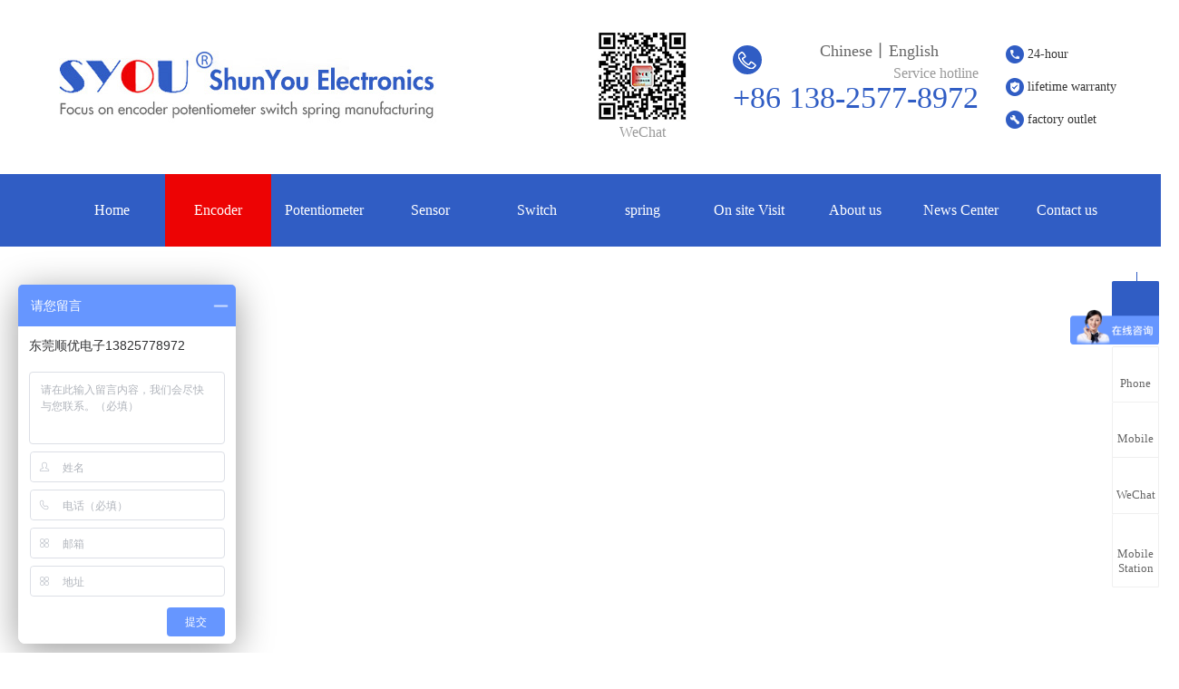

--- FILE ---
content_type: text/html
request_url: http://en.syou.com.cn/wproducts-32876-29369.html
body_size: 7250
content:
<!DOCTYPE html PUBLIC "-//W3C//DTD XHTML 1.0 Transitional//EN" "http://www.w3.org/TR/xhtml1/DTD/xhtml1-transitional.dtd">
<html xmlns="http://www.w3.org/1999/xhtml">
<head>
<meta http-equiv="Content-Type" content="text/html; charset=utf-8" />
<title>RP092 potentiometer</title>
<meta name="keywords" content="RP092 potentiometer">
<meta name="description" content="RP092 potentiometer">

<style type="text/css">
<!--
body {
background-color: #fff;

background-position:top center;margin-left:0px;COLOR:;margin-top: 0px;
margin-right: 0px;margin-bottom:0px; font-size: 14px;
}
A:link {FONT-SIZE: 14px; COLOR: ;TEXT-DECORATION: none}
A:visited {FONT-SIZE: 14px; COLOR: ;TEXT-DECORATION: none}
A:hover {FONT-SIZE: 14px; COLOR: ;TEXT-DECORATION: none}
/*daohanstar*/
#webdh {
text-align:center;
vertical-align:middle;
width: 1300px;
height:px;
margin: 0 auto;
font-size: 14px;

font-weight: bold;
COLOR: ;

background-color: ;

overflow:hidden;
}
#webdh A:link {FONT-SIZE: 14px;COLOR: ; TEXT-DECORATION: none}
#webdh A:visited {FONT-SIZE: 14px;COLOR: ; TEXT-DECORATION: none}
#webdh A:hover {FONT-SIZE: 14px;COLOR: ; TEXT-DECORATION: none}
.clear {clear:both; height:0; overflow:hidden; display:block;}
ul,li{padding:0; margin:0; list-style:none;}
/*dhclose*/
#copy {text-align:center;width:1300px;margin: 0 auto; line-height:150%;}
 -->
</style>
<SCRIPT LANGUAGE="JavaScript">
<!-- Hide
function killErrors() {
return true;
}
// -->
</SCRIPT>



<meta http-equiv="X-UA-Compatible" content="IE=EmulateIE7" />
<script type="text/javascript">
function themax()
	{
var a=document.getElementById("left").offsetHeight;
var b=document.getElementById("center").offsetHeight;
var c=document.getElementById("right").offsetHeight;
var themax=Math.max(Math.max(a,b),c)
document.getElementById("left").style.height=themax+"px";
document.getElementById("center").style.height=themax+"px";
document.getElementById("right").style.height=themax+"px";
	}
</script>
<style type="text/css">
/*center*/
#bodycon {width:1300px;margin: 0 auto;}
#bodycon #left {float: left;width: px;

background-color:;}

#bodycon #center {float:left;width: 1300px;

background-color:;}

#bodycon #right {float:left;width: px;

background-color:;}

/*center*/
                    /*conetent*/
                    #bodycontent {width:1300px;
                    margin: 0 auto;line-height:180%;text-align:center;}
/*content*/
</style>
</head>

<body onload="themax();init();">

<div style="width:1300px;margin: 0 auto;">
</div>
<link href="uploadfile/cssnew/syste.css" rel="stylesheet" type="text/css">
<script type="text/javascript" src="uploadfile/cssnew/jquery-1.7.2.min.js"></script>
<script src="uploadfile/cssnew/jquery.SuperSlide.2.1.3.js" type="text/javascript"></script>
<script type="text/javascript" src="uploadfile/cssnew/swiper.jquery.min.js"></script>

<!--效果-->
<link href="uploadfile/cssnew/animateW.min.css" rel="stylesheet" type="text/css">
<script src="uploadfile/cssnew/wow.min.js"></script>
<!--END-->


<!--抬头-->
<div class="head bg">
    <div class="head_box box">
 <div class="head_l">
            <div class="head_logo  wow fadeInLeft animated"><i><img src="uploadfile/image/20220518/20220518145520_465975701.jpg" alt="东莞市顺优电子有限公司"></i>
            </div>
            <div class="head_tit  wow fadeInLeft animated">
                <b>20 years of industry experience</b>
                <ul>
                    <li>A service manufacturer integrating design, manufacturing and sales</li>
                </ul>
            </div>
        </div>
        
        <div class="head_r">
<div class="ma"><img src="uploadfile/image/20220518/20220518190641_1841696516.jpg" alt="手机站"><p>WeChat</p></div>
            <div class="head_rr"><div class="tel">
<i class="iconfont"><img src="uploadfile/image/20220518/20220518152104_1043165444.png" alt=""></i>
            <p>Service hotline<span>+86 138-2577-8972</span></p>
            
            </div>
            <div class="name_l"><span class="a5">24-hour</span><span class="a6">lifetime warranty</span><span class="a7">factory outlet</span></div>
            <div class="nav_search"><a href="http://www.syou.com.cn/" target="_blank">Chinese</a>丨<a href="/">English</a></div></div>
        </div>
    </div>
</div>
<!--nav-->
<div class="nav bg">
    <div class="nav_box box">
        <div class="nav_con">
            <ul>
                <li class="cur navli"><a href="/">Home</a></li>
                <li class="navli"><a href="wproducts-29368-0.html">Encoder</a>
                    <div class="con_nav">
                        <div class="con_l">
                            <p>Products</p>
                        </div>
                        <div class="con_r">
                            <ul>
                                <li><a href="wproducts-29372-29368.html">○ Ec11 series rotary encoder</a></li>
                                <li><a href="wproducts-29373-29368.html">○ Ec12 series rotary encoder</a></li>
                                <li><a href="wproducts-29374-29368.html">○ Ec16 series rotary encoder</a></li>
                                <li><a href="wproducts-29375-29368.html">○ EC20 series rotary encoder</a></li>
                            </ul>
                            <ul>
                                <li><a href="wproducts-29380-29368.html">○ Ec25 hollow shaft encoder</a></li>
                                <li><a href="wproducts-29378-29368.html">○ Ec28 hollow shaft encoder</a></li>
                                <li><a href="wproducts-29381-29368.html">○ Ec30 hollow shaft encoder</a></li>
                                <li><a href="wproducts-29382-29368.html">○ Ec35 hollow shaft encoder</a></li>
                            </ul>
                        </div>
                    </div>
                </li>
                <li class="navli"><a href="wproducts-29369-0.html">Potentiometer</a>
                    <div class="con_nav">
                        <div class="con_l">
                            <p>Products</p>
                        </div>
                        <div class="con_r">
                            <ul>
                                <li><a href="wproducts-29383-29369.html">○ RP09 series rotary potentiometer</a></li>
                                <li><a href="wproducts-29384-29369.html">○ RP10 series rotary potentiometer</a></li>
                                <li><a href="wproducts-29385-29369.html">○ RP11 series rotary potentiometer</a></li>
                                <li><a href="wproducts-29386-29369.html">○ RP12 series rotary potentiometer</a></li>
                            </ul>
                            <ul>
                                <li><a href="wproducts-29387-29369.html">○ RP13 series rotary potentiometer</a></li>
                                <li><a href="wproducts-29388-29369.html">○ RP14 series rotary potentiometer</a></li>
                                <li><a href="wproducts-29389-29369.html">○ RP16 series rotary potentiometer</a></li>
                                <li><a href="wproducts-29390-29369.html">○ RP17 series rotary potentiometer</a></li>
                            </ul>
                            <ul>
                                <li><a href="wproducts-29391-29369.html">○ RP24 series rotary potentiometer</a></li>
                                <li><a href="wproducts-29392-29369.html">○ Pusher sliding series potentiometer</a></li>
                                <li><a href="wproducts-29393-29369.html">○ Trimmer series potentiometer</a></li>
                            </ul>
                        </div>
                    </div>
                </li>
                <li class="navli"><a href="wproducts-29370-0.html">Sensor</a>
                    <div class="con_nav">
                        <div class="con_l">
                            <p>Products</p>
                        </div>
                        <div class="con_r">
                            <ul>
                                <li><a href="wproducts-29394-29370.html">○ Resistive sensor series</a></li>
                                <li><a href="wproducts-29395-29370.html">○ Displacement sensor</a></li>
                            </ul>
                        </div>
                    </div>
                </li>
                <li class="navli"><a href="wproducts-29371-0.html">Switch</a>
                    <div class="con_nav">
                        <div class="con_l">
                            <p>Products</p>
                        </div>
                        <div class="con_r">
                            <ul>
                                <li><a href="wproducts-29396-29371.html">○ RS11 reset switch series</a></li>
                                <li><a href="wproducts-29397-29371.html">○ RS12 multi gear switch series</a></li>
                                <li><a href="wproducts-29398-29371.html">○ RS16 multi gear switch series</a></li>
                                <li><a href="wproducts-29399-29371.html">○ RS17 multi gear switch series</a></li>
                            </ul>
                            <ul>
                                <li><a href="wproducts-29400-29371.html">○ RS25 multi gear switch series</a></li>
                                <li><a href="wproducts-29401-29371.html">○ RS26 multi gear switch series</a></li>
                                <li><a href="wproducts-29402-29371.html">○ Digital code pulling switch</a></li>
                                <li><a href="wproducts-29403-29371.html">○ Touch key switch series</a></li>
                            </ul>
                        </div>
                    </div>
                </li>
                <li class="navli"><a href="wproducts-30461-0.html">spring</a>
                    <div class="con_nav">
                        <div class="con_l">
                            <p>Products</p>
                        </div>
                        <div class="con_r">
                            <ul>
<li><a href="wproducts-30463-30461.html" title="Touch Spring">Touch Spring</a></li>
<li><a href="wproducts-30464-30461.html" title="Torsion Spring">Torsion Spring</a></li>
<li><a href="wproducts-30465-30461.html" title="Extension Spring">Extension Spring</a></li>
<li><a href="wproducts-30466-30461.html" title="Shaped Spring">Shaped Spring</a></li>
                            </ul>
                            <ul>
<li><a href="wproducts-30467-30461.html" title="Compressed Spring">Compressed Spring</a></li>
<li><a href="wproducts-30468-30461.html" title="Battery Spring">Battery Spring</a></li>
<li><a href="wproducts-30469-30461.html" title="Wave Spring">Wave Spring</a></li>
<li><a href="wproducts-30470-30461.html" title="Antenna Spring">Antenna Spring</a></li>
                            </ul>
                        </div>
                    </div>
                </li>
                <li class="navli"><a href="wdgweb-18363.html">On site Visit</a>
                    <div class="con_nav">
                        <div class="con_l">
                            <p>Corporate</p>
                        </div>
                        <div class="con_r">
                            <ul>
                                <li><a href="wdgweb-18364.html">○ Production equipment</a></li>
                                <li><a href="wdgweb-18365.html">○ Testing equipment</a></li>
                                <li><a href="wdgweb-18366.html">○ Real scene of the company</a></li>
                                <li><a href="wdgweb-18371.html">○ Honor</a></li>
                            </ul>
                        </div>
                    </div>
                </li>
                <li class="navli"><a href="wcompany.html">About us</a>
                    <div class="con_nav">
                        <div class="con_l">
                            <p>About us</p>
                        </div>
                        <div class="con_r">
                            <ul>
                                <li><a href="wcompany.html">○ Company introduction</a></li>
                                <li><a href="wdgweb-18367.html">○ Corporate culture</a></li>
                                <li><a href="wdgweb-18368.html">○ Growth process</a></li>
                                <li><a href="wdgweb-18369.html">○ Management idea</a></li>
                            </ul>
                            <ul>
                                <li><a href="wdgweb-18370.html">○ Organizational structure</a></li>
                                <li><a href="wdgweb-18362.html">○ Partner</a></li>
                            </ul>
                        </div>
                    </div>
                </li>
                <li class="navli"><a href="wdgweb-18357.html">News Center</a>
                    <div class="con_nav">
                        <div class="con_l">
                            <p>News Center</p>
                        </div>
                        <div class="con_r">
                            <ul>
                                <li><a href="wdgweb-18358.html">○ Company dynamics</a></li>
                                <li><a href="wdgweb-18359.html">○ Industry information</a></li>
                                <li><a href="wdgweb-18360.html">○ Common problem</a></li>
                                <li><a href="wdgweb-18361.html">○ Application</a></li>
                            </ul>
                        </div>
                    </div>
                </li>
                <li class="navli"><a href="wcontact.html">Contact us</a>
                    <div class="con_nav">
                        <div class="con_l">
                            <p>Contact</p>
                        </div>
                        <div class="con_r">
                            <ul>
                                <li><a href="wdgweb-18372.html">○ Talent recruitment</a></li>
                                <li><a href="wcontact.html">○ Contact</a></li>
                            </ul>
                        </div>
                    </div>
                </li>
            </ul>
        </div>
    </div>
</div></div>


<div class="banner_n banner_prod">
<p>Product Center</p>
<span>Professional encoder, potentiometer, switch and other products</span>
</div>

<style>
    
#bodycon #center{width:76% !important;float:right !important;}
#bodycon #left{width:22%}
    
#bodycon{padding-top: 50px !important;}
#bodycontent{    width: 100% !important;}

.pro-left{ width: 100%; }
</style>



<div id="bodycon">
	<div id="left">

	<div class="pro-left fl wow fadeInUp animated">
            <div class="pro-tlt">
                <em>Product categories</em>
            </div>
            <div class="prod_dd">
                <ul class='one_class_box'><li class="has_two_class"><a class="one_a" href="wproducts-29368-0.html" title="Encoder">Encoder</a><ul class="two_class_box"><li><a class="two_a" href="wproducts-29372-29368.html" title="Ec11 series rotary encoder">Ec11 series rotary encoder</a></li><li><a class="two_a" href="wproducts-29373-29368.html" title="Ec12 series rotary encoder">Ec12 series rotary encoder</a></li><li><a class="two_a" href="wproducts-29374-29368.html" title="Ec16 series rotary encoder">Ec16 series rotary encoder</a></li><li><a class="two_a" href="wproducts-29375-29368.html" title="EC20 series rotary encoder">EC20 series rotary encoder</a></li><li><a class="two_a" href="wproducts-29380-29368.html" title="Ec25 hollow shaft encoder">Ec25 hollow shaft encoder</a></li><li><a class="two_a" href="wproducts-29378-29368.html" title="Ec28 hollow shaft encoder">Ec28 hollow shaft encoder</a></li><li><a class="two_a" href="wproducts-29381-29368.html" title="Ec30 hollow shaft encoder">Ec30 hollow shaft encoder</a></li><li><a class="two_a" href="wproducts-29382-29368.html" title="Ec35 hollow shaft encoder">Ec35 hollow shaft encoder</a></li><li><a class="two_a" href="wproducts-32870-29368.html" title="EC39 hollow shaft encoder">EC39 hollow shaft encoder</a></li><li><a class="two_a" href="wproducts-32871-29368.html" title="3MM mouse encoder">3MM mouse encoder</a></li></ul></li><li class="has_two_class"><a class="one_a" href="wproducts-29369-0.html" title="Potentiometer">Potentiometer</a><ul class="two_class_box"><li><a class="two_a" href="wproducts-29383-29369.html" title="RP09 series rotary potentiometer">RP09 series rotary potentiometer</a></li><li><a class="two_a" href="wproducts-29384-29369.html" title="RP10 series rotary potentiometer">RP10 series rotary potentiometer</a></li><li><a class="two_a" href="wproducts-29385-29369.html" title="RP11 series rotary potentiometer">RP11 series rotary potentiometer</a></li><li><a class="two_a" href="wproducts-29386-29369.html" title="RP12 series rotary potentiometer">RP12 series rotary potentiometer</a></li><li><a class="two_a" href="wproducts-29387-29369.html" title="RP13 series rotary potentiometer">RP13 series rotary potentiometer</a></li><li><a class="two_a" href="wproducts-29388-29369.html" title="RP14 series rotary potentiometer">RP14 series rotary potentiometer</a></li><li><a class="two_a" href="wproducts-29389-29369.html" title="RP16 series rotary potentiometer">RP16 series rotary potentiometer</a></li><li><a class="two_a" href="wproducts-29390-29369.html" title="RP17 series rotary potentiometer">RP17 series rotary potentiometer</a></li><li><a class="two_a" href="wproducts-29391-29369.html" title="RP24 series rotary potentiometer">RP24 series rotary potentiometer</a></li><li><a class="two_a" href="wproducts-29392-29369.html" title="Pusher sliding series potentiometer">Pusher sliding series potentiometer</a></li><li><a class="two_a" href="wproducts-29393-29369.html" title="Adjustable fine tuning series potentiometer">Adjustable fine tuning series potentiometer</a></li><li><a class="two_a" href="wproducts-32872-29369.html" title="RS1610 self-reset potentiometer">RS1610 self-reset potentiometer</a></li><li><a class="two_a" href="wproducts-32873-29369.html" title="Porcelain preadjustable potentiometer">Porcelain preadjustable potentiometer</a></li><li><a class="two_a" href="wproducts-32874-29369.html" title="WH148 Single pair plastic handle potentiometer">WH148 Single pair plastic handle potentiometer</a></li><li><a class="two_a" href="wproducts-32875-29369.html" title="RP18 potentiometer">RP18 potentiometer</a></li><li><a class="two_a" href="wproducts-32876-29369.html" title="RP092 potentiometer"><strong class="cur_class">RP092 potentiometer</strong></a></li><li><a class="two_a" href="wproducts-32877-29369.html" title="The RP097 comes with a press potentiometer">The RP097 comes with a press potentiometer</a></li><li><a class="two_a" href="wproducts-32878-29369.html" title="RP120GS potentiometer">RP120GS potentiometer</a></li><li><a class="two_a" href="wproducts-32880-29369.html" title="RP0972NP rotary potentiometer with key switch">RP0972NP rotary potentiometer with key switch</a></li><li><a class="two_a" href="wproducts-32881-29369.html" title="7 mm dimming resistor">7 mm dimming resistor</a></li><li><a class="two_a" href="wproducts-32882-29369.html" title="30 stroke potentiometer">30 stroke potentiometer</a></li><li><a class="two_a" href="wproducts-32883-29369.html" title="45 stroke potentiometer">45 stroke potentiometer</a></li><li><a class="two_a" href="wproducts-32884-29369.html" title="60 stroke taxi potentiometer">60 stroke taxi potentiometer</a></li><li><a class="two_a" href="wproducts-32885-29369.html" title="100 stroke - sliding fader - Potentiometer">100 stroke - sliding fader - Potentiometer</a></li><li><a class="two_a" href="wproducts-32886-29369.html" title="208 stroke potentiometer">208 stroke potentiometer</a></li></ul></li><li class="has_two_class"><a class="one_a" href="wproducts-29370-0.html" title="Sensor">Sensor</a><ul class="two_class_box"><li><a class="two_a" href="wproducts-29394-29370.html" title="Resistive sensor series">Resistive sensor series</a></li><li><a class="two_a" href="wproducts-29395-29370.html" title="Displacement sensor series">Displacement sensor series</a></li></ul></li><li class="has_two_class"><a class="one_a" href="wproducts-29371-0.html" title="Switch series">Switch series</a><ul class="two_class_box"><li><a class="two_a" href="wproducts-32887-29371.html" title="RS08 rotary switch">RS08 rotary switch</a></li><li><a class="two_a" href="wproducts-29396-29371.html" title="RS11 reset switch series">RS11 reset switch series</a></li><li><a class="two_a" href="wproducts-29397-29371.html" title="RS12 multi gear switch series">RS12 multi gear switch series</a></li><li><a class="two_a" href="wproducts-29398-29371.html" title="RS16 multi gear switch series">RS16 multi gear switch series</a></li><li><a class="two_a" href="wproducts-29399-29371.html" title="RS17 multi gear switch series">RS17 multi gear switch series</a></li><li><a class="two_a" href="wproducts-29400-29371.html" title="RS25 multi gear switch series">RS25 multi gear switch series</a></li><li><a class="two_a" href="wproducts-29401-29371.html" title="RS26 multi gear switch series">RS26 multi gear switch series</a></li><li><a class="two_a" href="wproducts-29402-29371.html" title="Digital code pulling switch series">Digital code pulling switch series</a></li><li><a class="two_a" href="wproducts-29403-29371.html" title="Touch key switch series">Touch key switch series</a></li></ul></li><li class="has_two_class"><a class="one_a" href="wproducts-30461-0.html" title="Hardware Spring">Hardware Spring</a><ul class="two_class_box"><li><a class="two_a" href="wproducts-30463-30461.html" title="Touch Spring">Touch Spring</a></li><li><a class="two_a" href="wproducts-30464-30461.html" title="Torsion Spring">Torsion Spring</a></li><li><a class="two_a" href="wproducts-30465-30461.html" title="Extension Spring">Extension Spring</a></li><li><a class="two_a" href="wproducts-30466-30461.html" title="Shaped Spring">Shaped Spring</a></li><li><a class="two_a" href="wproducts-30467-30461.html" title="Compressed Spring">Compressed Spring</a></li><li><a class="two_a" href="wproducts-30468-30461.html" title="Battery Spring">Battery Spring</a></li><li><a class="two_a" href="wproducts-30469-30461.html" title="Wave Spring">Wave Spring</a></li><li><a class="two_a" href="wproducts-30470-30461.html" title="Antenna Spring">Antenna Spring</a></li></ul></li><li ><a class="one_a" href="wproducts-32888-0.html" title="Aluminium alloy knob">Aluminium alloy knob</a></li><li ><a class="one_a" href="wproducts-32889-0.html" title="Plastic knob">Plastic knob</a></li></ul>
            </div>
        </div>
	</div>
    <div id="center">

	
<strong class='strong_title'><font face='Webdings'>4</font></strong>

<div class="mbx_navigation" >Location:&nbsp;
<a href="./">Home</a>
&nbsp;-&gt;&nbsp;<a href="wproducts.html" >Products</a>

&nbsp;-&gt;&nbsp;
<a href="wproducts-29369-0.html " >
Potentiometer</a>

&nbsp;-&gt;&nbsp;
<a href="wproducts-32876-29369.html" >
RP092 potentiometer</a>
</div>
<div class="nyproduct">
	<div class="nyproductproject">
	     <div class="nyproductimg"><a href="wproducts_content-266359.html"><img src="uploadfile/image/20240122/20240122154047_1475102805.jpeg"></a></div>
		 <a class="nyproducta" href="wproducts_content-266359.html"></a>
	     <div class="nyproductdate">
              <div class="nyproductyear">2024</div>
			  <div class="nyproductyear_1">-</div>
			  <div class="nyproductmonth">01</div>
			  <div class="nyproductmonth_1">-</div>
		      <div class="nyproductday">22</div>
         </div>
		 <div class="nyproductcont">
			  <div class="nyproducttitil"><a href="wproducts_content-266359.html">RP092 potentiometer</a></div>
			  <div class="nyproductnote">null</div>
              <div class="nyproductremark"></div>
		 </div>
	</div></div><div id="en_pro_page_box" style="height:26px;" class="en_pro_page_box">
total1&nbsp;&nbsp;Total Pages：1&nbsp;&nbsp;Page：1&nbsp;
First Page&nbsp;&nbsp;Previous&nbsp;&nbsp;Next&nbsp;&nbsp;Last Page&nbsp;&nbsp;&nbsp;&nbsp;Jump To:<select name="select"
onChange="window.location.href=this.options[this.selectedIndex].value"><option value="wproducts-1-32876-29369.html"selected>1</option></select></div><style>
#en_pro_page_box {margin: 0 auto;line-height: 180%;text-align: center;}
</style>
	<div class="clear">
	</div>
	</div>
    <div id="right">

	<script>
    var navLi = $('.nav_con>ul>li'),mianA = $('.mbx_navigation>a'),falg = false;
    for(var i = mianA.index();i >= 0; i--){
        var thisText = mianA.eq(i).text(),thisHref = mianA.eq(i).attr('href').indexOf('#') != -1 ? mianA.eq(i).attr('href').substring(0,mianA.eq(i).attr('href').indexOf('#')) : mianA.eq(i).attr('href');
        navLi.each(function(){
            if(falg){
                return false;
            }
            $(this).html().indexOf(thisHref) != -1 ||
            $(this).html().indexOf(thisText) != -1 ?
            falg = true && $(this).addClass('cur').siblings().removeClass('cur') && $(this).prevAll().addClass('out'):
            falg = false;
        })
    }
</script>
	</div>
	<div class="clear"></div>
</div>


<div style="width:1300px;margin: 0 auto;text-align:center;clear:both;">
<!--版权--> </div>

<div class="footer_bg bg">
    <div class="footer box">
        <div class="footer_l fl">
            <li>
                <p><a href="wcompany.html">About Shunyou</a></p>
                <a href="wcompany.html">Company introduction</a>
                <a href="wdgweb-18367.html">Corporate culture</a>
                <a href="wdgweb-18368.html">Growth process</a>
                <a href="wdgweb-18369.html">Management idea</a>
                <a href="wdgweb-18370.html">Organizational structure</a>
                <a href="wdgweb-18362.html">Partner</a>
            </li>
            <li>
                <p><a href="wdgweb-18363.html">On site Visit</a></p>
                <a href="wdgweb-18364.html">Production equipment</a>
                <a href="wdgweb-18365.html">Testing equipment</a>
                <a href="wdgweb-18366.html">Real scene of the company</a>
                <a href="wdgweb-18371.html">Honor</a>
            </li>
            <li>
                <p><a href="wproducts.html">Product Center</a></p>
                <a href="wproducts-29368-0.html">Encoder</a>
                <a href="wproducts-29369-0.html">Potentiometer</a>
                <a href="wproducts-29370-0.html">Sensor</a>
                <a href="wproducts-29371-0.html">Switch series</a>
                <a href="wproducts-30461-0.html">Hardware spring</a>
            </li>
            <li>
                <p><a href="wdgweb-18357.html">News Center</a></p>
                <a href="wdgweb-18358.html">Company dynamics</a>
                <a href="wdgweb-18359.html">Industry information</a>
                <a href="wdgweb-18360.html">Common problem</a>
                <a href="wdgweb-18361.html">Industry application</a>
            </li>
            <li>
                <p><a href="wcontact.html">Contact us</a></p>
                <a href="wdgweb-18372.html">Talent recruitment</a>
                <a href="wcontact.html">Contact</a>
            </li>
        </div>
        <div class="footer_r fr">
        <li>
            <div class="erweimacon fl">
                <dl>
                    <p>Mobile QR code</p><img src="uploadfile/image/20211225/20211225163419_303304901.jpg" alt="Mobile QR code">
                </dl>
                <dl>
                    <p>Wechat consulting</p><img src="uploadfile/image/20211225/20211225163437_1184005140.jpg" alt="Wechat consulting">
                </dl>
                <dl>
                    <p>Wechat applet</p><img src="uploadfile/image/20211225/20211225163419_303304901.jpg" alt="Wechat applet">
                </dl>
            </div>
            <div class="erweimatab fr">
                <dt class="on"><img src="uploadfile/image/20211225/20211225163507_1866043671.png" alt="Mobile QR code"></dt>
                <dt><img src="uploadfile/image/20211225/20211225163533_1126594210.png" alt="WeChat official account"></dt>
                <dt><img src="uploadfile/image/20211225/20211225163555_1635555389.png" alt="Mobile applet"></dt>
            </div>
        </li>
</div>
        <div class="clear"></div>
    </div>
    <div class="copy box">
        Dongguan Shunyou Electronics Co., Ltd　Copyright 2021　<a href="guanli.htm" target="_blank" class="fr">[background management]</a>
    </div>
    <div class="clear"></div>

</div>

<!--END-->


<script>
    var $li = $('.sctab a');
    var $ul = $('.sccen ul');
    tabchange($li, $ul);

    var $li1 = $('.newstab a');
    var $ul1 = $('.newscon ul');
    tabchange($li1, $ul1);

    var $li2 = $('.erweimatab dt');
    var $ul2 = $('.erweimacon dl');
    tabchange($li2, $ul2);

    function tabchange($li, $ul) {
        $li.mouseover(function() {
            var $this = $(this);
            var $t1 = $this.index();
            $li.removeClass('on');
            $this.addClass('on');
            $ul.css('display', 'none');
            $ul.eq($t1).css('display', 'block');
        })
    }

</script>


<!--Online Customer Service-->
<div class="y-kefu-box y-kefu-box01">
    <div class="show-status">
        <span class="kf-close-btn icon"></span>
        <a href="http://www.taobao.com/webww/ww.php?ver=3&touid=syoudz&siteid=cntaobao&status=1&charset=utf-8" rel="nofollow" target="_blank" class="kf-zixun wangwang"><i class="icon"></i>AliIM</a>
        <!--<a href="feedback.html" rel="nofollow" target="_blank" class="kf-zixun"><i class="icon"></i>Inquiry</a>-->
        <div class="kf-mobile hver">
            <i class="icon"></i>
            <p>Phone</p>
            <div class="mobile-infos">
                <b class="right">
          <i class="right-arrow1"></i>
          <i class="right-arrow2"></i>
        </b>
                <div class="online1">
                    <i class="icon"></i>
                    <span>Phone</span>
                    <p>13825778972</p>
                </div>
            </div>
        </div>
        <div class="kf-mobile hver">
            <i class="icon"></i>
            <p>Mobile</p>
            <div class="mobile-infos">
                <b class="right">
          <i class="right-arrow1"></i>
          <i class="right-arrow2"></i>
        </b>
                <div class="online1">
                    <i class="icon"></i>
                    <span>Mobile</span>
                    <p>18680416019 </p>
                </div>
            </div>
        </div>
        <div class="kf-weChat hver line-b">
            <i class="icon"></i>
            <p>WeChat</p>
            <div class="y-ewm-box clearfix">
                <b class="right">
          <i class="right-arrow1"></i>
          <i class="right-arrow2"></i>
        </b>
                <div class="y-ewm-img1 fl">
                    <img src="uploadfile/image/20220518/20220518190641_1841696516.jpg" alt="QR code">
                    <p>WeChat</p>
                </div>
            </div>
        </div>
        <div class="kf-zixun1 hver">
            <i class="icon"></i>
            <p>Mobile Station</p>
            <div class="y-ewm-box clearfix">
                <b class="right">
          <i class="right-arrow1"></i>
          <i class="right-arrow2"></i>
        </b>
                <div class="y-ewm-img1 fl">
                    <img src="uploadfile/image/20211225/20211225163419_303304901.jpg" alt="QR code">
                    <p>Mobile Station</p>
                </div>
            </div>
        </div>
        <a href="javascript:;" class="back-top hver" id="yBackTop" style="display: none;"><i class="icon"></i></a><p><a href="javascript:;" class="back-top hver" id="yBackTop" style="display: none;">back to top p&gt;</a>
    </p></div>
    <div class="hide-status" id="hideStatus" style="display: none;">
        <div class="kf-zixun"><i class="icon"></i>Consultation</div>
    </div>
</div>
<script src="uploadfile/cssnew/scrollReveal.js" type="text/javascript"></script>



<script>
    var wow = new WOW({
        boxClass: 'wow',
        animateClass: 'animated',
        offset: 50,
        mobile: true,
        live: true
    });
    wow.init();

</script>




<script>
var _hmt = _hmt || [];
(function() {
  var hm = document.createElement("script");
  hm.src = "https://hm.baidu.com/hm.js?7fe71394b68b1d52c1d340bacbf451d0";
  var s = document.getElementsByTagName("script")[0]; 
  s.parentNode.insertBefore(hm, s);
})();
</script></div>

</body>
</html>


--- FILE ---
content_type: text/css
request_url: http://en.syou.com.cn/uploadfile/cssnew/syste.css
body_size: 13558
content:
/*��ǩ��ʽ��ʼ��*/
div,ul,li,span,p,img,h1,h2,h3,h4,h5,h6,dl,dt,dd {margin: 0px; padding: 0px;list-style: none;border: 0px;}

/*������ʽ����*/
body {color: #666;margin: 0 auto;background-color: #fff; font-family: "Airal";overflow-x: hidden; font-size:14px;}
*{-webkit-box-sizing: border-box;box-sizing: border-box;}
#copy { display: none;}
a {color: #666; text-decoration: none;}
a:hover { color:#305dc4;text-decoration: none; border-bottom-style:}
.bg{ width: 100%;min-width: 1300px;position: relative;}
.box{margin:0 auto;width:100%;min-width: 1300px;box-sizing: border-box;padding:0px 5%;max-width: 1600px;}
.box1{margin:0 auto;width:100%;min-width: 1300px;box-sizing: border-box;padding:0px 3%;max-width: 1600px;}
.fl { float: left;}
.fr {float: right;}

/*���Ҹ������*/
.clear { clear: both;height: 0px; overflow: hidden;}

@keyframes hover{
    0%{transform:scale(1)}
    25%{transform:scale(.6)}
    50%{transform:scale(1)}
    75%{transform:scale(1.2)}
    100%{ttransform:scale(1)}
}



/*��϶*/
.top10 {padding-top: 10px;}
.top20 {padding-top: 20px;}
.top30 {padding-top: 30px;}
.top40 {padding-top: 40px;}
.top50 {padding-top: 50px;}
.top60 {padding-top: 60px;}
.top70 {padding-top: 70px;}
.top80 {padding-top: 80px;}
.top90 {padding-top: 90px;}
.top100 {padding-top: 100px;}


/*Ӣ����ʽ*/
.font_en {font-family: Arial, Helvetica, sans-serif;text-transform: uppercase;font-weight: normal;}
.en {font-family: Arial, Helvetica, sans-serif;font-weight: normal;}

.t{text-align:center;}
.t h3{font-size:40px;line-height: 40px;color: #333;font-weight: normal;}
.t h3 b{color:#305dc4;font-weight: bold;}
.t p{font-size:18px;margin-top:10px;}


/*head*/
.head {width: 100%;padding: 34px 0px;}
.head_box {margin: 0 auto;display: flex;justify-content: space-between;align-items: center;position: relative;}
.head_l {display: flex;justify-content: space-between;align-items: center;}
.head_logo {display: flex;position: relative;align-items: center;}
.head_logo i {display: inline-block;}
.head_logo i img {}
.head_logo p {color: #000000;font-weight: normal;padding-left: 13px;}
.head_logo p b {background-image: -webkit-linear-gradient(60deg,#333 30%,#999 54%,#333 50%);-webkit-background-clip: text;-webkit-text-fill-color: transparent;display: inline-block;font-weight:normal;font-family: "pmzd";font-size: calc(1rem + 1vw);line-height: calc(1rem + 1vw);overflow:  hidden; width: 102%;}
.head_logo p span {text-transform: uppercase; font-size: 16px;display: block;line-height: 16px;letter-spacing: 4px;padding-top: 10px;font-weight:normal;}
.head_tit {display: none;flex-direction: column;padding-left: 25px;margin-top: 13px;border-left: 1px #ddd solid;margin-left: 25px;}
.head_tit b {font-size:30px; height:42px;color: #333;}
.head_tit b span {font-size: 25px;color:#ed0304;vertical-align: bottom;font-weight: bold;}
.head_tit ul {display: flex;justify-content: space-between;width: 100%;}
.head_tit li {font-weight: lighter;display:  flex; font-size:16px; flex-direction:  column;justify-content:  center;align-items:  center;padding:6px 0px;white-space: nowrap}
.head_tit li+li {border-left:none;}
.head_tit li i { font-size: 24px;color: #999;}
.head_tit li p {font-size:  14px;line-height: 15px;padding-top: 5px; font-weight:normal;}
.head_tit li p span { color:  #305dc4;}
.head_tit li a {font-size:14px;}
.head_r {display:  flex;align-items:  center;}
.head_r p {display: flex;flex-direction: column;font-size: 16px;line-height: 24px;text-align: right; color: rgba(51, 51, 51, 0.5);}
.head_r p span {font-size:34px;font-family: Impact;line-height: 30px;color:#305dc4; }
.tel{margin-right:30px;margin-top:-5px;}
.head_r .tel>i {width: 2.5vw;height: 2.5vw;border-radius: 50%;display: flex;justify-content: center;align-items: center;background:#305dc4;color: #fff;/* margin: 0 16px; */font-size:26px;position: relative;top: 13px;}
.head_r>ul>li:hover .tit_sel {transform: rotateX(0);transition: all 0.5s;z-index: 222;}
.head_r>ul {}
.head_r>ul>li {width: 2.5vw; height: 2.5vw;border:1px solid #ddd;border-radius: 50%;display: flex;justify-content: center;align-items: center;}
.head_r>ul>li i {font-size:24px;    position: relative;    margin-top: 1px;}
.head_r>ul>li i:after { content: ''; width: 100%;height: 82px; position: absolute; top: 0;left: 0;}
.head_rr{display:flex;}
/*����*/
.head_r>ul>li:hover .tit_sel{transform: rotateX(0);transition: all 0.5s;} 
.tit_sel {width:680px;height: 150px;background: rgba(48,93,195,0.7);transform: rotateX(90deg);position: absolute;right: 0;transition: all 0.5s;font-size: 16px;padding:30px 0 30px 30px; z-index: 4;top:148px;}
.tit_sel span {font-size: 24px;display: block;color: #152682;font-family: Arial;}
.tit_icon:hover .tit_sel{transform: rotateX(0);transition: all 0.5s;}
#search-i{float:left; width:30px; height:33px; overflow:hidden; margin-top:20px;  box-sizing: border-box; padding-top: 7px;    border: 1px solid #dddddd;border-left: none;}
#search-bg{float:left; width:374px; height:33px; overflow:hidden; padding-left:14px; margin-top:20px; box-sizing: border-box;     border: 1px solid #dddddd;border-right: none;text-align: left; line-height: 30px;}
.search-text{ font-size:14px;color: #999999;justify-content: center;align-items: center;}
.search-text a{ font-size:15px; color: #fff !important; transition: all 0.3s linear; padding-right:5px;}
.search-text span{ float:left;  color:#ffffff;font-size: 15px;}
#infoname{ border:none;background:none; outline:none;} 
.search_name {float: left;font-size:22px;color: #ffffff; line-height: 32px;position: relative;z-index: 5;padding: 15px 0;width: 264px;height: 96px;background: #cb0303;text-align: center;}
.search_name:after {content: "";width: 0px;height: 0px;border-top: 7px solid #005299; border-right: 7px solid transparent;border-bottom:8px solid transparent; border-left: 7px solid #005299;position: absolute; top: 81px; right: -13px; transition: 0.5s all ease-in-out; }
form {justify-content: center;}
.head_right {display: flex;justify-content: space-between;align-items: center;width: 72%;}

/*nav*/
.nav {width: 100%;background: #305dc4;height: 80px;}
.nav_box {margin: 0 auto;}
.nav_con {position: relative;}
.nav_con>ul {display: flex;justify-content: space-around;align-items: center;}
.nav_con>ul>li {display: flex;flex-direction: column;align-items: center;transition: 0.5s;z-index: 5;width: 10%;}
.nav_con>ul>li>a {font-size: 16px;color: #fff;text-align: center;display: flex;flex-direction: column;position: relative;width: 100%;    line-height: 80px;}
.nav_con li a i {color: #999;font-size: 12px;font-family: Arial;text-transform: uppercase;opacity: 0.5;transform: scale(0.9);   }
.nav_con>ul>li>a:after {content:'';width:100%;background:linear-gradient(to right,#ed0304,#ed0304);position: absolute;left: 0%;top:0px;opacity: 0;transform: scaleX(0);transition: 0.5s;z-index:-1;height: 80px;}
.nav_con li:hover>a, .nav_con li:hover a i,.nav_con li.cur>a, .nav_con li.cur a i {transition:0.5s;}
.nav_con>ul>li:hover a:after, .nav_con>ul>li.cur a:after {opacity: 1;transform: scaleX(1);transition: 0.5s;}

/*����*/
.nav_con li:hover  .con_nav {transform: rotateX(0deg);}
.con_nav {background:rgba(255,255,255,1);position: absolute;top:80px;left: 0;z-index:55;overflow:hidden;width:100%;box-shadow: 1px 5px 10px rgba(0,0,0,0.2);transition: 0.5s;transform-origin: top;transform: rotateX(90deg);display: flex;justify-content: space-around;align-items: center;padding: 3%;}
.con_l {width:20%; position: relative;}
.con_l:after {content:'';width:2px;height:100%;position:absolute;top:0;left: -18px;background: #305dc4;}
.con_l p { display: flex;flex-direction: column;font-size: 24px; line-height: 24px;}
.con_l p span { font-size: 14px;color: #666;text-transform: uppercase;line-height: 18px;padding-top: 7px;font-family: Arial;}
.con_r { width:72%;}
.con_r>ul {width: 100%;}
.con_r>ul>li{padding: 1%;float: left;}
.con_r>ul>li{margin-bottom:3%;}
.con_r>ul:last-child{margin-bottom:0;}
.con_r>ul>li>a {font-size: 16px;color: #333; border-top: 1px #eee solid; border-bottom: 1px #eee solid; padding:15px 22px;text-align: center;    line-height: 30px;}
.con_r>ul>li>a:hover{color: #305dc4;}
.nav_con>ul>li:nth-child(3) .con_r>ul>li {width:50%;}

.name_l{bottom:0px;right:5%;}
.name_l span{font-size: 14px;line-height: 36px;display: block;padding-left: 24px;margin-right: 4px;color: #333;}
.name_l span.a5{background: url(http://www.syou.com.cn/uploadfile/image/20190314/20190314111248_870411225.jpg) no-repeat 0 8px;}
.name_l span.a6{background: url(http://www.syou.com.cn/uploadfile/image/20190314/20190314111248_1355456969.jpg) no-repeat 0 8px;}
.name_l span.a7{background: url(http://www.syou.com.cn/uploadfile/image/20190314/20190314111248_262053716.jpg) no-repeat 0 8px;}


.ma{text-align: center;margin-right:50px;}
.ma p{text-align:center;}
.nav_search {position: absolute;cursor:pointer;margin-left:16px;font-size: 18px;right: 265px;top: 10px;}
.nav_search a{font-size:18px;}




/*幻�*/
.banner-box{background:#fff; }
.banner-box,.banner-box .bd li{height:700px;}
.banner-box{min-width:1300px;position:relative;overflow:hidden;margin: 0 auto;}
.banner-box .bd{ width:100% !important;}
.banner-b{position: absolute;bottom: 0;}
.banner-box .bd li{width:100%;background-position: center;background-repeat: no-repeat;}
.banner-box .bd li a{display:block;background-size:auto;width:100% !important; height:100% !important; text-align:center;}

.banner-btn a{display:block;width:40px;height:40px;position:absolute;filter:alpha(opacity=0);-moz-opacity:0;-khtml-opacity:0;opacity:0;-webkit-transition: 0.3s all ease-in-out;transition:0.3s all ease-in-out}
.banner-box .banner-btn a.prev,.banner-box .banner-btn a.next{top:360px;background-position:0 -40px;}
.banner-btn a.prev{left:-54px;background-image:url(http://login.114my.cn/memberpic/040883118794en/uploadfile/image/20211225/20211225154544_1140219237.png); background-repeat:no-repeat;} 
.banner-btn a.next{right:-54px;background-image:url(http://login.114my.cn/memberpic/040883118794en/uploadfile/image/20211225/20211225154605_1301528173.png); background-repeat:no-repeat;}
.banner-box:hover .banner-btn a.prev{ left:54px; filter:alpha(opacity=40); -moz-opacity:.4; -khtml-opacity:.4; opacity:.4; }
.banner-box:hover .banner-btn a.next{ right: 54px; filter:alpha(opacity=40); -moz-opacity:.4; -khtml-opacity:.4; opacity:.4; }
.banner-box .banner-btn a.prev:hover,.banner-box:hover .banner-btn a.next:hover{filter:alpha(opacity=80); -moz-opacity:.8; -khtml-opacity:.8; opacity:.8;}
.banner-box .hd {position:absolute;bottom:40px;width: 100%;display: block;}
.banner-box .hd ul{ text-align: center}
.banner-box .hd ul li{ width:20px; height:10px; border-radius :20px; text-indent:-9999px; background:rgba(255,255,255,0.2); cursor:pointer; display:inline-block; margin:0 5px; -webkit-transition: 0.3s all ease-in-out; transition:0.3s all ease-in-out;}
.banner-box .hd ul li.on{background:#006ae2; width: 32px;}


/*����*/
.search_bg{height: 120px;border-bottom: 1px solid #eee;box-sizing: initial;background: #fff;}
.search_nbg{height: 121px;position: absolute;z-index: 999;top:767px;border-bottom: 1px solid #eee;background: #fff;}
.search_nbg .search{margin:0 auto;background: #fff;}
.search-bg{width:280px;height:50px;margin-top: 35px;overflow: hidden;border-radius: 20px;position: relative;}
.search{height: 120px;overflow: hidden;}
.search_l{line-height: 120px;}
.search_l dd{font-size: 15px;color: #666;display: inline-block;font-weight: lighter;}
.search_l a{font-size: 15px;color: #666;font-weight: lighter;}
.search_l a+a{margin-left:20px;}
.search_l a:hover{color:#005bac;}
.search-bg #infoname{width:280px;background:#f1f1f1; outline:none; color:#999;border: none;height:50px;line-height:50px;font-size: 14px;padding-left: 20px;font-weight: lighter;border-radius: 23px;border:1px solid #eee;}
.search-i{position: absolute;right: 0px;top: 0px; width: 50px;height: 50px;text-align: center;}



/*��Ʒ*/
.prod_bg{background: #fff; padding:80px 0px;  position: relative;}
.prod_list{height: 260px;position: relative; }
.prod_list .has_two_class{float: left; width:20%; background: #f5f5f5;transition: all ease 0.3s; }
.prod_list .has_two_class+.has_two_class{border-left: 1px #e1e1e1 solid; }
.prod_list .has_two_class a{font-size:18px; color: #333; text-align: center; line-height: 78px;display: block; }
.prod_list .two_class_box{position: absolute; top:78px; left: 0; padding-top: 15px; display: none; width: 100%;}
.prod_list .two_class_box li{ display: inline-block;margin-left: 40px; }
.prod_list .two_class_box a{font-size: 16px; display: block; padding-left: 20px; background: url(http://login.114my.cn/memberpic/0408831/uploadfile/image/20211224/20211224104415_409863998.png)no-repeat center left; line-height: 50px;}
.prod_list .has_two_class.on{background: #305dc4; }
.prod_list .has_two_class.on>a{color:#fff;}
.prod_list .has_two_class.on .two_class_box{display: block; }
.prod_cont{position: relative;    z-index: 9;}
.prod_cont td{float:left; width:23.5%; margin-bottom:2%;  }
.prod_cont td+td{margin-left:2%; }
.prod_cont td img{width:100%; height:auto;  transition: all ease 0.3s;}
.prod_cont td:hover img{transform: scale(1.1);}
.prod_cont td>a{overflow: hidden; }
.prod_cont td a,.prod_cont td div{display: block;}
.prod_cont td br{display: none; }
.prod_cont td div{height: 56px; line-height: 56px; width: 100%; background:#f5f5f5; padding:0 1vw !important; transition: all ease 0.3s;overflow: hidden;}
.prod_cont td div a{font-size: 16px; color: #333; margin-top: 1px;}
.prod_cont td div a:after{content:""; display:block; width:16px; height:16px; float:right; margin-top:18px; background:url(http://login.114my.cn/memberpic/0408831/uploadfile/image/20211224/20211224104435_194188173.png)no-repeat center top; transition: all ease 0.3s;}
.prod_cont td:hover div a{color:#fff;}
.prod_cont td:hover div{ background:#305dc4; }
.prod_cont td:hover div a:after{background-position-y:bottom;}



/*mess*/
.mes_bc  input, textarea {outline: none;border: none;}
.mes_bc  textarea {resize: none;overflow: auto;}
.adbt b{font-size: 30px;display: block;}
.mes_bc  .from_tab{width:100%;display: flex;flex-wrap: wrap;justify-content: space-between;}
.mes_bc  .from_tab>div{overflow:hidden;}
.mes_bc  .from_tab>div+div{/* margin-left: 20px; */}
.mes_bc  #feedback_form {height: 60px;}
.mes_bc .col4{width: 100%;height:40px;background: #fff;margin-top:15px}
.mes_bc .col4 span{display: inline-block;font-size: 30px;color: #999;margin-top: 15px;margin-left: 24px;}
.mes_bc .col4 input{height: 100%;width: 100%;/* margin-left: 16px; */font-size: 14px;color: #333;background: #f1f1f1;padding-left: 12px;}
.mes_bc  .from_tab #tianxieone{margin-left: 0px;margin-top: 20px;float: right;width:100%;}
.mes_bc  .from_tab #tianxiethree{width:100%;height:45px;align-items: center;position: relative;}
.mes_bc  .from_tab #tianxiethree span{display: inline-block;font-size: 30px;color: #d2d2d2;margin-top:2px;margin-left: 24px;}
.mes_bc  .from_tab #tianxiethree>input{height: 100%;width: 58px;padding-left: 14px;font-size: 16px;color: #333;line-height: 45px;background: #f1f1f1;}
.mes_bc  .from_tab #tianxiethree #authcode{width:64%;float:left;}
.mes_bc  .feedback_btn{width:30%;height:45px;text-align: center;float:right;}
.mes_bc  .feedback_btn .btns{line-height:45px;width: 100%;background: #305dc4;color: #fff;font-size: 16px;cursor: pointer;}
.mes_bc  .lyan textarea {width: 100%;height: 50px;line-height: 50px;outline: none;font-size: 14px;color: #333;padding: 0 0 0 12px;background: #f1f1f1;font-family: "Arial";margin-top: 15px;}
.mes_c>b {font-size: 40px;color: #fff;display: block;text-align:center}
.adbt p {font-size: 16px;color: #666;margin-top: 20px;}
.lyan {width: 100%;margin-top: 5px}
.mes_bc  #tianxiethree>img {position:absolute;right:222px;top:7px;}
.mes_rc{width:50%;height:345px;}
@media screen and (max-width: 1400px){.froms_feedback{margin-top:45px;}}

.lc{box-sizing:border-box;padding-top:64px;width:100%;height:314px;background:url(http://login.114my.cn/memberpic/040883118794en/uploadfile/image/20211225/20211225154926_686323226.jpg) center no-repeat;}
.lc .lc_main{position:relative;height:100%;}
.lc .lc_main .inform{box-sizing: border-box;padding:15px;width: 606px;height: 314px;background:#fff;box-shadow:0 3px 13px 0 rgba(161,161,161,.24);margin-top: -64px;}
.lc .lc_main .inform .in_item>button{width:108px;height:49px;background-color:#181818;color:#fff;font-size:16px;cursor:pointer;}
.lc .lc_main .lc_con>p{margin-bottom:30px;height:20px;color:#fff;font-size:20px;line-height:20px;}
.lc .lc_main .lc_con>h3{margin-bottom:48px;height:48px;color:#fff;font-size:48px;line-height:48px;}
.lc .lc_main .lc_con .lc_list .lc_item{float:left;margin:3px 14px;}
.lc .lc_main .lc_con .lc_list .lc_item:hover>p{font-weight:700;}
.lc .lc_main .lc_con .lc_list .lc_item>span{display:block;margin:0 auto;width:16px;height:16px;background:#fff;-webkit-transition:all .7s ease-in-out;transition:all .7s ease-in-out;    border-radius: 50%;}
.lc .lc_main .lc_con .lc_list .lc_item>p{margin-top:22px;height:18px;color:#fff;text-align:center;font-size:14px;line-height:18px;-webkit-transition:all .7s ease-in-out;transition:all .7s ease-in-out;}

.mes_bc {padding: 15px;border: 1px #eee dashed;height:100%;}


/**/
.Partner{ width: 100%; padding-top: 60px; padding-bottom: 60px;background: #f2f2f2;}
.Partner1{}
.Partner1 table tr {display: flex;justify-content: space-between;border-top: 1px solid #ddd;}
.Partner1 table tr:last-child{border-bottom:none;}
.Partner1 table tr td{padding-left: inherit !important;transition: all 0.3s linear;text-align: center;border-left: 1px solid #ddd;width: calc(100% / 5);background: #fff;overflow: hidden;}
.Partner1 table tr td a{display: flex;height: 100%;align-items: center;justify-content: center;}
.Partner1 table tr td a img{}
.Partner1 table tr td:nth-child(5){border-right: 1px solid #ddd;}
.Partner1 table tr td div{ display: none;}

.Partner1 table tr td a img{}
    .Partner1 table tr td a img:hover{    -webkit-filter: grayscale(0);
-moz-filter: grayscale(0);
-ms-filter: grayscale(0);
-o-filter: grayscale(0);

filter: grayscale(0);







filter: gray; transition: all 0.5s linear;}
.Partner1 table tr td:hover{box-shadow: 0 0 20px rgb(0 0 0 / 0.2);position: relative;z-index: 99;transform: scale(1);}








/*�*/
.case_box{width:100%;background:url(http://login.114my.cn/memberpic/040883118794en/uploadfile/image/20211225/20211225155015_1987226988.jpg)no-repeat center top;padding:80px 0 80px 0;}

.case_b3{position:relative;}
.case_b3 tr{display:flex;overflow:hidden;}
.case_b3 tr td{position:relative;width:32%;border:1px solid #eee;transition:all .5s;flex-shrink:0;border:8px #e8e8e8 solid;border-radius: 15px;overflow: hidden;}
.case_b3 tr td+td{margin-left: 2%;}
.case_b3 tr+tr td{margin-top: 2%;}
.case_b3 tr td img{width:100%;height:auto;border-radius:6px;transition: all linear 0.5s;-moz-transition: all linear 0.5s;-ms-transition: all linear 0.5s;-webkit-transition: all linear 0.5s;}
.case_b3 tr td:hover img{-webkit-transform: scale(1.12, 1.12);transform: scale(1.12, 1.12);}
.case_b3 tr td>a{display:block;}
.case_b3 tr td div>a{position:absolute;top:0;left:0;display:flex;width:100%;height:100%;background:rgba(48,93,196,.5);color:#fff;text-align:center;font-size:18px;transition:all .5s;transform:rotateX(90deg);align-items:center;justify-content:center;border-radius: 6px;}
.par_bc{position:relative;overflow:hidden;}
.case_b3 tr td:hover div>a{transform:rotateX(0);}
.case_b3 tr td br{display:none;}
.nyxqnews_leftcont img {width: 100%;height: auto;}


/*banner02*/
.banner02_bg{ height: 254px; background: url(http://login.114my.cn/memberpic/040883118794en/uploadfile/image/20211225/20211225155036_1342248333.jpg)no-repeat center;}
.banner02_w{background: url(http://login.114my.cn/memberpic/040883118794en/uploadfile/image/20211225/20211225155100_89478440.png)no-repeat top left; padding:60px 0 20px 44px; }
.banner02_w p{font-size: 30px; color: #000; display:inline-block; padding-right:196px;line-height:50px; }
.banner02_w dd{font-size:18px; color: #222; line-height:40px; padding-bottom:10px; }
.banner02_w span{font-size: 16px; padding-left:20px; }
.banner02_w strong{font-size: 30px; color:#ed0010; font-family: "Arial";}



/*����*/
.adva {width: 100%;background: #f7f8fa;padding: 80px 0;overflow: hidden;}
.adva_box {max-width: 1500px;margin: 0 auto;}
.adva_tit {display: flex;flex-direction: column;align-items: center;position:relative;}
.adva_tit:after {content:'';width:100%;background:url(http://login.114my.cn/memberpic/dg0083043/uploadfile/image/20211217/20211217135008_1993648866.png) no-repeat center;position:absolute;bottom: -40px;left:0;height: 11px;}
.adva_tit span {font-size: 42px;}
.adva_tit span b {font-weight: normal;color: #024cb3;}
.adva_tit p {font-size: 18px;color: #666;font-weight:  lighter;line-height:  20px;padding-top: 15px;}
.adva_tab {padding-top: 60px;}
.adva_nav {}
.adva_nav ul {display: flex;justify-content: space-between;align-items: center;width: 80%;margin: 0 auto;}
.adva_nav li {display: flex;flex-direction: column;align-items: center;position:  relative;}
.adva_nav li:after {content:'';width: 258px;height:1px;background:#ddd;position:absolute;top: 30px;left: 96px;}
.adva_nav li:last-child:after {display: none;}
.adva_nav li i {width: 60px;height: 60px;border-radius: 50%;font-size: 36px;display: flex;justify-content: center;align-items: center;color: #024cb3;}
.adva_nav li p {font-size: 18px;line-height: 20px;padding-top: 16px;color: #666;}
.adva_nav li.on i {background: #fff;}
.adva_nav li.on p {color: #024cb3;}
.adva_nav li.on {color: #024cb3;}
.adva_con {overflow: hidden;background: #fff;box-shadow: 0 0 20px rgba(2,76,179,0.1);border-radius: 40px;margin-top: 4%;}
.adva_bao {display: flex;transition: 0.5s;}
.adva_big {width: 100%;flex-shrink: 0;display: flex;justify-content: space-between;align-items: center;overflow:  hidden;padding: 5%;}
.adva_pic {width: 55.76%;}
.adva_pic i {}
.adva_pic i img {width:100%;height: auto;}
.adva_txt {width: 40%;display:  flex;flex-direction:  column;}
.adva_txt p {align-items:  center;font-size: 38px;line-height: 42px;position:  relative;padding-left:  7%;font-weight:  100;}
.adva_txt p span{font-size: 24px;color: #222;font-weight: bold;display: block; padding-top: 5px;}
.adva_txt p:after {content:'';background: url(http://login.114my.cn/memberpic/dg0083043/uploadfile/image/20211217/20211217140645_482632613.png)no-repeat  0;position:absolute;top: -8px;left:0;width:  100%;height: 61px;}
.adva_txt p b {color:#024cb3;font-size: 48px;}
.adva_txt em {font-size: 16px;color: #666;font-weight: lighter;line-height: 32px;margin-top: 5%;font-style: normal;}
.adva_txt em:nth-child(2) {margin-top: 9%;}
.adva_txt a {width: 180px;height: 40px;background: linear-gradient(to right,#024cb3,#1a74f1);color: #fff;border-radius: 40px;display:  flex;justify-content:  center;align-items:  center;margin-top: 10%; font-weight:100;transition:0.5s;}
.adva_txt a:hover{width: 380px;transition:0.5s;}


/*���*/
.com_l{width:45%;margin-top: 40px;}
.com_w1{}
.com_w1 p{font-size:28px;color:#222;}
.com_w1 span{display: block;font-size:14px;color:#999;margin-top:6px;}
.com_w1 i{display: block;width:10%;height:2px;background:#305dc4;margin-top:20px;}
.com_w{font-size:15px;line-height:30px;margin-top:30px;}

/*����*/
.num_con{margin-top:40px;}
.num_con ul {display: flex;justify-content: space-between;align-items: center;}
.num_con li {width: 25%;position: relative;border-right:  1px solid #eee;height: 30%;text-align: center;}
.num_con li:last-child {border-right:none;}
.num_con li i {font-size:40px;font-family: Arial;color: #024cb3;font-style: normal;display: inline-block;}
.num_con li em {/* position: absolute; */right:6%;top: 14px;font-size:16px;color: #024cb3;font-weight:  lighter;font-style: normal;display: inline-block;}
.num_con li:nth-child(1) em {right: 31%;}
.num_con li:nth-last-child(-n+2) em {right:16%;}
.num_con li p {display: flex;flex-direction: column;align-items: center;font-size:16px;line-height: 30px;font-weight:  lighter;padding-top: 10px;}
.num_con li p span {font-size: 15px;line-height: 16px;padding-top: 12px; font-weight:100;}
.about_video {width: 100%;height: 200px;margin-top: -30px;position: relative;background: url(http://login.114my.cn/memberpic/0408831/uploadfile/image/20211224/20211224104351_1876337316.png)no-repeat center bottom;}


.com_r{width:50%;}
.com_r img{display: block;width:100%;}


.equ_list{width:45%;margin-top:50px;}
.equ_list li{width:32%;height:50px;line-height:50px;text-align: center;background:#305dc4;float: left;color: #fff;}
.equ_list li+li{margin-left:2%;}
.equ_list li.on{background:#ed0303;}


.equ_cont table td{float:left; width:23.5%; position: relative; overflow: hidden; text-align: center;border: 1px #eee solid;padding-left:0px !important;}
.equ_cont table td+td{margin-left:2%; }
.equ_cont table td img{width:100%; height:auto;transition: all 0.3s ease; }
.equ_cont table td a{display: block; color:#fff; font-size: 16px; }
.equ_cont table td div{position: absolute; bottom:0; left: 0;  width: 100%; height: 40px; line-height: 40px; background: rgba(0,0,0,0.6);transition: all 0.3s ease;padding:0px !important;}
.equ_cont table td br{display:none;}





/*����*/
.news_bg{width:100%; background: #eee;margin-top: 80px;}
.news {margin: 0 auto;}
.news_t{text-align:left; float:left; width:500px;padding: 50px 0 40px 0;}
.news_t dd:after{display:none;}
.news_t p {    font-size: 36px;font-weight:normal;color:#222;}
.news_t dd {font-size: 16px; color: #999;line-height: 36px; font-weight:100;}
.news1_a{width:auto;float:right; margin-top:60px;}
.news1_a a{display:block;width:200px;height:45px;line-height: 45px;font-size: 18px;color:#333;float:left;font-weight:100; box-sizing: border-box; text-align:center; margin-left:20px;background:#fff;}
.news1_a a.on{background: #305dc4; color:#fff; border:1px  #305dc4 solid;}
.news_b{height:570px !important;width: 100% !important;}
.news_box {
    width: 100% !important;
}

.news_box .news_div_item{width:33.334%;height:118px; float:left;position: relative;box-sizing: border-box;background:#fff;margin-left:2%; margin-bottom:16px; border: 1px solid #eee;}
.news_box .news_div_item:nth-child(1){margin-left:0; }
.news_box .news_div_item:nth-child(-n+2){width:31%;height: 520px; padding:24px;}
.news_box .news_div_item:nth-child(-n+2) .news_div_item_pic img{width:100%;box-sizing: border-box;}
.news_box .news_div_item:nth-child(-n+2) .news_div_item_pic{position: absolute;top:24px;width:89.362%;display:block;height: 275px;overflow: hidden;}
.news_box .news_div_item:nth-child(-n+2) .news_div_item_date{position: absolute;top:370px;width:83%;font-size:12px;color: #999;}
.news_box .news_div_item:nth-child(-n+2) .news_div_item_content .news_div_item_title a:after{content: 'Read more ��';font-size: 12px;color: #222;line-height: 40px; position: absolute;bottom: -130px;width: 100%;left: 0;}
.news_div_item_year,.news_div_item_month,.news_div_item_day{display: inline-block;}
.news_box .news_div_item:nth-child(-n+2) .news_div_item_content{position: absolute;top:330px;width:89.362%;}
a.news_div_item_a{font-size:18px !important;color:#333;line-height:40px; position: relative;overflow: hidden;text-overflow: ellipsis;display: -webkit-box;-webkit-box-orient: vertical;-webkit-line-clamp: 1;}
.news_div_item_body{font-size:14px;color:#999;line-height:26px; overflow : hidden; top: ;ext-overflow: ellipsis;display: -webkit-box;-webkit-line-clamp: 1;-webkit-box-orient: vertical;}
.news_box .news_div_item:nth-child(-n+2) .news_div_item_body{  -webkit-line-clamp: 2; margin-top:24px; }
.news_div_item_pic,.news_box .news_div_item:nth-child(n+3) .news_div_item_date{display:none;}
.news_box .news_div_item:nth-child(n+3) .news_div_item_content{width:100%; padding: 26px 34px;}
.news_box .news_div_item:nth-child(n+3) a.news_div_item_a{line-height:30px;}
.news_box .news_div_item:nth-child(n+3):after{content:""; display:block; width:0; height:6px; background:#305dc4; margin-bottom:-6px; transition:0.3s all ease-in-out;}
.news_box .news_div_item:nth-child(n+3):hover::after{width:100%;}
.news_div_item{transition: all 0.3s;}
.news_div_item_pic{overflow:hidden;}
.news_div_item_pic img{transition: all 0.3s;}
.news_div_item:hover .news_div_item_pic img{transform: scale(1.1);}



/*��*/
.link_bg {border-top:1px #eee solid; padding:30px 0;}
.links_bj{position:relative;line-height: 30px;}
.links_zbt{width:80px;font-size:15px;color:#333;}
.links_zbt img{margin-right:15px;margin-top: -5px;}
.links_lj{font-size:14px;color:#333; width:94%;}
.links_tb{width:auto;}
.linkTagcs{width:auto !important;}
.linkTagcs li a{font-size:14px;color:#333 !important;}




/**/
.footer_bg{background: #222; padding-top:70px;}
.footer_bg a{transition: all ease 0.3s;}
.footer_l{width:70%;}
.footer_l li{float:left; color:#ccc;}
.footer_l li+li{margin-left:5%;}
.footer_l li a{display:block; color:#ccc; font-size:15px; line-height:40px; }
.footer_l li p a{font-size:18px; padding-bottom:20px; color:#fff;}
.footer_r{width:17%; padding-top:6px; }
.footer_rt{text-align: right;}
.footer_rt p{font-size:16px; color:#fff; line-height:34px; }
.footer_rt b{font-size:30px; color:#ed0010; }
.footer_rm{ width:100%;}
.footer_e{background:#fff; padding:10px; margin-top:30px; width:46%; float:right; margin-left:4%; }
.footer_e img{width:46%;    float: left;}
.footer_rw{float:left; padding-left:1vw; padding-top:10px;}
.footer_rw span{font-size:18px; color:#000;}
.footer_rw dd{font-size:16px; padding-bottom:26px; background: url(http://login.114my.cn/memberpic/040883118794en/uploadfile/image/20211225/20211225155336_1841354700.png) no-repeat left bottom; }
.footer_rb{text-align: right;}
.footer_rb p{ font-size:15px; color:#ccc; margin-top:3vw; display:inline-block; padding-left:24px;  background: url(http://login.114my.cn/memberpic/040883118794en/uploadfile/image/20211225/20211225155414_11589952.png) no-repeat left;}


.copy{line-height:120px; border-top:1px solid rgba(255,255,255,0.1); margin:0 auto; margin-top:40px; color:#ccc;}
.copy a{color:#ccc; }
.footer_bg a:hover{color:#fff;}



@media (max-width: 1300px){
.footer_l{width:65%; }
.footer_r{width:35%; }
.footer_rt b{font-size:20px;}
}


.footer_r li dl img {
    width: 180px;
    height: 180px;
    padding: 10px;
    border: 1px solid #363636;
}
.footer_r li p {
    font-size: 17px;
    color: #ddd;
    text-align: center;
    font-weight: bold;
    padding-bottom: 5px;
}
/**/
.erweimatab {padding-top: 56px;}
.erweimacon dl+dl{ display:none;}
.erweimatab dt{ width:38px; height:38px; cursor:pointer; background:#363636; border-radius:50%; -webkit-transition:all .4s ease; transition:all .4s ease;}
.erweimatab dt+dt{ margin-top:18px;}
.erweimatab dt.on{ background:#305dc4;}
.foot_dh li dl img {width: 180px;height: 180px;padding: 10px;border: 1px solid #363636;}
.copy_bg{ border-top: 1px solid #333; margin-top:59px; font-size:14px; }
.copy span {width:100%;height: 90px;display: inline-block;color: #888;line-height: 90px;text-align: left;}
.copy span a{ color: #888; font-size:14px;}
.copy span a:hover{ color: #fff;}



/*�ＱＱ*/
.my-kefu{position: fixed;right: 0px;  top: 355px  !important; z-index:99999999999999;}
.my-kefu ul{width: 77px;}
.my-kefu li a{text-decoration: none;}
.my-kefu li{background:#305dc4;margin-top: 1px;padding: 9px 0;height: 56px;width: 77px;box-sizing: content-box;}
.my-kefu li i{background: url(http://login.114my.cn/memberpic/040883118794en/uploadfile/image/20211225/20211225155441_412481305.png) no-repeat;display:block; width: 30px; height: 27px; margin: 0px auto; text-align: center;}
.my-kefu li p{height: 20px; line-height: 20px; overflow: hidden;text-align: center;color: #fff;}
.my-kefu .my-kefu-qq i{background-position: 4px 0;}
.my-kefu .my-kefu-tel i{background-position: 0 -25px;}
.my-kefu .my-kefu-tel1 i{background-position: -35px 4px;}
.my-kefu .my-kefu-tel1:hover{ width:246px; height:145px;}
.my-kefu .my-kefu-tel2 i{background-position: -35px 4px;}
.my-kefu .my-kefu-tel2:hover{ width:246px; height:145px;}
.my-kefu .my-kefu-liuyan i{background-position: 4px -53px;}
.my-kefu .my-kefu-weixin i{background-position: -34px 4px;}
.my-kefu .my-kefu-weibo i{background-position: -30px -22px;}
.my-kefu .my-kefu-ftop{background-color:#ed0304;}
.my-kefu .my-kefu-ftop i{width:33px;height:35px;background-position: -27px -51px;}
.my-kefu-left{ float: left; width: 77px; height: 47px;position: relative;}
.my-kefu-tel-right{font-size:16px; color: #fff; float: left; height: 24px; line-height: 22px; padding-left:15px; border-left: 1px solid #fff; margin-top: 8px;}
.my-kefu-tel1-right{font-size: 20px; color: #fff; float: left; height: 24px; line-height: 22px; margin-top: 8px; border:none; margin:0 auto; margin-bottom:5px;}
.my-kefu-tel2-right{font-size: 20px; color: #fff; float: left; height: 24px; line-height: 22px; margin-top: 8px; border:none; margin:0 auto; margin-bottom:5px;}
.my-kefu-right{width: 20px;}
.my-kefu-tel-main{color: #fff; margin-top: 9px; height: 47px; width: 247px;}
.my-kefu-main{width: 97px;position: relative;}
.my-kefu-weixin-pic{position: absolute;left: -130px;top: -24px; display: none;}
.my-kefu-tel2-right img {
    width: 130px;
    height: 130px;
}



/*��ҳ�õ�Ƭ*/

.banner_n{width:100%;min-width: 1300px; height:500px; text-align:center; color:#fff;padding-top:200px;position: relative;}
.banner_n p{font-size:40px; font-weight:bold; line-height:70px; }
.banner_n span{font-size:16px;}

.banner_about{background: url(http://login.114my.cn/memberpic/0408831/uploadfile/image/20211225/20211225101536_587473280.jpg) center no-repeat;}
.banner_prod{background: url(http://login.114my.cn/memberpic/0408831/uploadfile/image/20211225/20211225101454_1400613528.jpg) center no-repeat;}
.banner_job{background: url(http://login.114my.cn/memberpic/0408831/uploadfile/image/20211225/20211225101626_224702879.jpg) center no-repeat;}
.banner_news{background: url(http://login.114my.cn/memberpic/0408831/uploadfile/image/20211225/20211225101641_1025285679.jpg) center no-repeat;}
.banner_ly{background: url(http://login.114my.cn/memberpic/0408831/uploadfile/image/20211225/20211225101715_205724246.jpg) center no-repeat;}
.banner_lxwm{background: url(http://login.114my.cn/memberpic/0408831/uploadfile/image/20211224/20211224105639_1854981739.jpg) center no-repeat;}
.banner_app{background: url(http://login.114my.cn/memberpic/0408831/uploadfile/image/20211225/20211225101657_2079973193.jpg) center no-repeat;}
.banner_hz{background: url(http://login.114my.cn/memberpic/0408831/uploadfile/image/20211225/20211225101516_95490678.jpg) center no-repeat;}
.banner_qy{background: url(http://login.114my.cn/memberpic/0408831/uploadfile/image/20211225/20211225101608_1252640264.jpg) center no-repeat;}

.banner_prod2,.banner_prod5,.banner_prod6{width: 100%; min-width: 1300px; height: 500px;overflow: hidden;position: absolute;top:272px;left: 0;}
.banner_prod2{background: url(http://login.114my.cn/memberpic/040883118794en/uploadfile/image/20220908/20220908194808_1010877597.jpg) center no-repeat;}
.banner_prod5{background: url(http://login.114my.cn/memberpic/040883118794en/uploadfile/image/20220518/20220518201758_1980014950.jpg) center no-repeat;}
.banner_prod6{background: url(http://login.114my.cn/memberpic/040883118794en/uploadfile/image/20220908/20220908194833_528424067.jpg) center no-repeat;}

/*�导�*/
.mbx_navigation{ width: 100% !important; height: 50px !important; line-height: 50px !important;font-size: 16px !important; text-align: left !important;transition: 0.1s all;position: relative;font-weight:100;color: #666;margin-top:10px !important; margin:0px auto 20px auto !important; }
.strong_title{display:none;}


#bodycon{margin: 0 auto;width: 100% !important;min-width: 1300px;max-width: 1600px;box-sizing: border-box;padding-top:50px !important; padding-bottom:50px; padding-left:5%; padding-right:5%;}
#bodycon #center {width: 100% !important;}
.nynews{width: 100% !important;}
.dgweb_list_box{width: 100% !important;}



#en_pro_page_box{clear: both;}
.one_class_box{    border: 1px #eee solid;}
/*��*/
.nynewsproject{padding: 20px; position: relative;  margin: 0 0 2% 0;    height: 208px; box-shadow: 0 0 1px #ddd;transition:all .3s ease-in-out;}
.nynewsproject:hover{box-shadow: 0px 20px 50px #eee;}
.nynewsimg{float: left; overflow: hidden;width: 20%; border:1px #eee solid;}
.nynewsimg img{width: 100%;}
.nynewscont{float: right; padding-top: 1%;width: 78%; text-align:left;}
.nynewstitil{padding-bottom:10px;}
.nynewstitil a{    font-size: 20px;   font-weight: bold; line-height:40px;}
.nynewsdate{position: absolute;bottom:34px; left:300px;}
.nynewsdate div{float:left;}


/*��Ʒ�б�*/
.nyproductproject{width:341px; padding:10px; border:1px #e1e1e1 solid; float:left; margin: 0 20px 20px 0;}
.nyproductproject:nth-child(3n){margin-right:0;}
.nyproductproject img{width:100%;}
.nyproductdate,.nyproductnote{display:none; }
.nyproducttitil{text-align:center; line-height:40px; overflow : hidden; text-overflow: ellipsis; display: -webkit-box; -webkit-line-clamp: 1;
 -webkit-box-orient: vertical;}


/*��*/
.nynewsproject{padding: 20px; position: relative;  margin: 0 0 2% 0;    height: 248px; box-shadow: 0 0 1px #ddd;transition:all .3s ease-in-out;}
.nynewsproject:hover{box-shadow: 0px 20px 50px #eee;}
.nynewsimg{float: left; overflow: hidden;width: 20%; border:1px #eee solid;}
.nynewsimg img{width: 100%;}
.nynewscont{float: right; padding-top: 1%;width: 78%; text-align:left;}
.nynewstitil{padding-bottom:10px;}
.nynewstitil a{    font-size: 20px;   font-weight: bold; line-height:40px;}
.nynewsdate{position: absolute;bottom:34px; left:320px;}
.nynewsdate div{float:left;}


/*����ʵ��*/
.dgweb_list_item{width:23% !important; margin:1%; float:left;  }
.dgweb_list_pic{height:auto !important; border:1px #eee solid;}
.dgweb_list_pic a{display:block; overflow: hidden;}
.dgweb_list_pic img{width:100% !important; height:auto !important; transition:all 0.3s; }
.dgweb_list_item:hover .dgweb_list_pic img{transform:scale(1.1);}
.dgweb_list_text a{display:block;  line-height: 46px;  font-size: 16px; background: #eee;  text-align: center; overflow : hidden;
  text-overflow: ellipsis;
  display: -webkit-box;
  -webkit-line-clamp: 1;
  -webkit-box-orient: vertical;}


/*��Ʒ���*/
.pro-left{ width:22%; }
.pro-tlt{ height:100px; background:#305dc4; text-align: center;}
.pro-tlt em{ display:block; padding-top:36px; font-size: 25px; color: #fff;font-style: normal;}
.pro-tlt span{color:#fff; line-height:24px;}

.prod_dd{width: 100%;border:1px #eee solid;line-height: 69px;background: #fff;}
.prod_dd ul li{    position: relative;transition:all 0.5s;}
.prod_dd ul li>a{display:block; border-bottom:1px #eee solid; color:#333; font-size:16px; padding:0 10%; background:url(http://login.114my.cn/memberpic/cy4808318780en/uploadfile/image/20211220/20211220155057_285413711.png)no-repeat 17vw center;}
.prod_dd ul li dl a{ font-size:15px; line-height:50px; overflow : hidden; text-overflow: ellipsis; display: -webkit-box; -webkit-line-clamp: 1; -webkit-box-orient: vertical;padding:0 10%;}
.prod_dd ul li>a:hover{color:#305dc4 !important;}
.prod_dd ul li dl{width:100%;transition:all 0.5s; overflow : hidden;background: #f5f5f5;}
.prod_dd ul li:hover dl{height:auto;padding:10px 0;}
.prod_dd ul li:hover{border-left:4px #305dc4 solid;}

.two_class_box{display:none;}




/*��ϵ��ʽ*/
.cont {}
.cont_box {width:100%;margin: 0 auto;}
.cont_con {display: flex;justify-content: space-between;align-items: center;}
.cont_l {width: 400px;box-shadow: 0 0 20px #ddd;padding: 100px; display: flex;flex-direction: column; justify-content: center;align-items: center;}
.cont_l i {width: 166px;height: 166px;background: url(http://login.114my.cn/memberpic/fangtian888/uploadfile/image/20211026/20211026180403_1433330839.png)no-repeat;    display: flex;
justify-content: center;
align-items: center;}
.cont_l i img {width:138px;height:138px;}
.cont_l p {font-size: 15px;line-height: 28px;display: flex;flex-direction: column;align-items: center;padding-top: 18px;}
.cont_l p span {}
.cont_r {width: 1080px;box-shadow: 0 0 20px #ddd;padding: 89px 60px;}
.cont_r ul {list-style: none;width: 50%}
.cont_r ul p {font-size: 22px;padding-bottom: 16px;}
.cont_r li {font-size: 16px;line-height: 36px;}
.map {margin-top:20px;background: #fff;padding: 10px;box-shadow: 0 0 20px #ddd;}

.Separate { font-size:30px; text-align:center; margin:30px auto 20px; }
.Separate span{display:block; font-size:14px; letter-spacing:5px; color:#a4a4a4; margin-top:10px;}
.onclk dl dd.on {background: #257ff9;} 
.onclk dl dd {float: left;background: #666;color: #fff;text-align: center;margin-right: 10px;padding-top: 15px;padding-bottom: 15px;height: auto;width: 130px;}   
.onclk{width:290px;margin:0 auto;padding-bottom: 73px;}
.adv_d{height: 555px;overflow: hidden;width: 100%;}



/*���*/
.jj{text-align: center;font-size: 30px;color: #333;font-weight: bold;line-height: 35px;margin-top: 40px;margin-bottom: 40px;}
.jj span{font-size: 16px;display: block; color: #666;font-weight: lighter;    margin-top: 5px;}
.jj_li{   width: 50%;float: left;}
.jj_li p{font-size: 20px;color: #305dc4;font-weight: bold;margin-bottom: 10px;}
.jj_li span{font-size:14px;line-height:26px;}
.jj_lr{float: right;   width: 45%;}
.jj_lr img{    width: 100%; height: auto;}

/*�Ļ�*/
.wh ul {    margin-top: 20px;}
.wh ul li+li{    border-left: 1px #eee solid;padding: 0px 2%;}
.wh ul li{float: left;width:25%;text-align: center;margin-top: 60px;}
.wh ul li p{font-size: 20px;margin: 10px 0px;}
.wh ul li span{font-size: 15px;}

/*�����豸*/
.ti{text-align: center;padding-top: 45px;display:none;}
.jj_tit{font-size: 40px;color: #333;letter-spacing: 2px;font-weight: bold;}
.jj{color: #305dc4;font-size:40px;}
.s_tit{position: relative;display: inline-block;}
.s_tit span{font-size: 16px;height: 30px;line-height: 30px;position: relative;}
.s_tit:before,.s_tit:after,.s_tit span:before,.s_tit span:after{content: "";position: absolute;}
.s_tit span:before,.s_tit span:after{width: 35px;height: 3px;background:#305dc4; }
.s_tit span:before{top: 11px;left: -50px}
.s_tit span:after{top: 11px;right: -50px}
.jj_con{position: relative;clear: both;display: flex;}
.cf_tit>b{font-size: 28px;color: #305dc4;position: relative;margin-left: 35px;display:block;padding-bottom:20px;}
.cf_tit>b:before{content: '';position: absolute;width: 10px;height: 28px;background:#305dc4;top: 5px;left:-35px;}
.cf_tit>b>img{width: 31px;display: inline-block;position: absolute;top: 5px;right: -40px;}
.Plant_t{overflow: hidden;}
.Plant_t td{width:calc((100% - 60px) / 4);display:block;float:left;padding-left:0% !important;margin-right:20px;}
.Plant_t td img{width:100%;}
.Plant_t tr{display:block;}


.pro_all_class{width:1435px !important; height:70px !important; border:0 !important;position: relative;margin-top: 40px !important;}
.pro_all_class a{display: inline-block; width:225px; height:52px; line-height:52px;font-size:18px; text-align:center; color: #333;background:#eee;float: left;margin:0 0 10px 10px;overflow: hidden;text-overflow: ellipsis;display: -webkit-box;-webkit-box-orient: vertical;
-webkit-line-clamp: 1;}
.pro_all_class a:nth-child(1){margin-left:0;}
.pro_all_class a:nth-child(9n+1){margin-left:0;}
.pro_all_class a strong ,.pro_all_class a:hover{color: #fff;background: #305dc4;display: block;font-weight: normal;}


/*����*/
.y-kefu-box { position: fixed; right: 0; bottom: 10%; z-index: 9999; font-size: 13px;}
.y-kefu-box img { display: block; width: 100%; height: auto; }
.y-kefu-box01 .icon { display: block; background: url(http://login.114my.cn/memberpic/0408831/uploadfile/image/20220322/20220322134246_1879582714.png) no-repeat; margin: 0 auto 6px;}
.y-kefu-box01 { width: 54px; color: #666; text-align: center; }
.y-kefu-box01 .kf-close-btn { width: 27px; height: 27px; background-position: -5px -115px; position: relative; cursor: pointer;}
.y-kefu-box01 .kf-close-btn:before { content: ''; display: block; width: 1px; height: 12px; background-color: #305dc4; position: absolute; bottom: -12px; left: 13px; z-index: 1; }
.y-kefu-box01 .show-status>a, .y-kefu-box01 .show-status>div { display: block; width: 52px; padding: 8px 0 12px; background-color: #fff; border-left: solid 1px #efefef; border-top: solid 1px #efefef; border-right: solid 1px #efefef; position: relative;}
.y-kefu-box01 .show-status { position: relative; }
.y-kefu-box01 .show-status .kf-zixun { background-color: #305dc4; border-color: #305dc4; color: #fff; margin: 10px 0 7px;}
.y-kefu-box01 .kf-zixun { border-radius: 2px; }
.y-kefu-box01 .kf-zixun i { width: 21px; height: 22px; background-position: -5px -5px; }
.wangwang i.icon{background-image: url(http://login.114my.cn/memberpic/040883118794en/uploadfile/image/20231116/20231116151412_405360584.png);background-position:center center;}
.y-kefu-box01 .kf-mobile { border-top-left-radius: 2px; border-top-right-radius: 2px; }
.y-kefu-box01 .kf-mobile>i { width: 18px; height: 18px; background-position: -5px -32px; }
.y-kefu-box01 .kf-mobile:hover>i { background-position: -30px -32px; }
.y-kefu-box01 .kf-weChat>i { width: 22px; height: 19px; background-position: -5px -55px; }
.y-kefu-box01 .kf-weChat:hover>i {background-position: -30px -55px; }
.line-b{ border-bottom: solid 1px #efefef;}
.y-kefu-box01 .kf-email { border-bottom-left-radius: 2px; border-bottom-right-radius: 2px; }
.y-kefu-box01 .kf-email>i { width: 18px; height: 14px; background-position: -5px -80px; }
.y-kefu-box01 .kf-email:hover>i { background-position: -30px -80px; }
.y-kefu-box01 .back-top i { width: 13px; height: 11px; background-position: -5px -98px; }
.y-kefu-box01 .back-top:hover i { background-position: -30px -98px; }
.y-kefu-box01 .kf-email, .y-kefu-box01 .back-top  { border-bottom: solid 1px #efefef;}
.y-kefu-box01 .back-top { margin-top: 20px; border-radius: 2px; left: 55px;}
.y-kefu-box01 .hver:hover { background-color:#305dc4; border-color: #305dc4;}
.y-kefu-box01 .hver:hover>p { color: #fff; }
.y-kefu-box01 .kf-zixun1 { border-radius: 2px;border-bottom: 1px #efefef solid;border-top: 0px !important;}
.y-kefu-box01 .kf-zixun1 i { width: 21px; height: 22px; background-position: -5px -180px; }
.y-kefu-box01 .kf-zixun1:hover>i { background-position: -30px -180px; }
.y-kefu-box01 .mobile-infos, .y-kefu-box01 .y-ewm-box, .y-kefu-box01 .y-email-infos { background-color: #fff; border: solid 1px #efefef; position: absolute; right: 90px; z-index: 2; border-radius: 2px; display: none;}
.y-kefu-box01 .mobile-infos { width: 220px; text-align: left; top: 0;}
.y-kefu-box01 .mobile-infos>div { padding: 20px 0 20px 45px; position: relative; }
.y-kefu-box01 .mobile-infos>div i { width: 15px; height: 15px; background-position: -52px -32px; position: absolute; top: 22px; left: 20px; z-index: 2; }
.y-kefu-box01 .mobile-infos .online1 { border-bottom: solid 1px #efefef; }
.y-kefu-box01 .mobile-infos span { color:#b9b9b9; }
.y-kefu-box01 .mobile-infos p { color:#305dc4; font-size: 18px; }
y-kefu-box .right {width: 12px;height: 12px;position: absolute;right: -12px;top: 24px;}
y-kefu-box .right-arrow1,y-kefu-box .right-arrow2 {width: 0;height: 0;display: block;position: absolute;left: 0;top: 0;border-top: 6px transparent dashed;border-right: 6px transparent dashed;border-bottom: 6px transparent dashed;border-left: 6px white solid;overflow: hidden;}
y-kefu-box .right-arrow1 {left: 1px;border-left: 6px #efefef solid;}
y-kefu-box .right-arrow2 {border-left: 6px white solid;}

.y-kefu-box01 .y-ewm-box { width: 140px; top: -60px;}
.y-kefu-box01 .y-ewm-box>div { width: 140px; padding:10px;}
.y-kefu-box01 .y-ewm-box>div p{line-height:34px;}
.y-kefu-box01 .y-ewm-box img { width:120px; height:120px; margin: 0 auto; }
.y-kefu-box01 .y-ewm-box .y-ewm-img1 { width: 140px;  }
.y-kefu-box01 .y-ewm-box .right { top: 84px; }
/*email*/
.y-kefu-box01 .y-email-infos { padding: 28px 20px 28px 45px; color:#b9b9b9; text-align: left; bottom: 0; width:170px;}
.y-kefu-box01 .y-email-infos p { color:#305dc4; font-size: 16px; }
.y-kefu-box01 .y-email-infos>i { width: 18px; height: 13px; background-position: -52px -80px; position: absolute; left: 15px; top: 30px; }
.y-kefu-box01 .y-email-infos .right { top: 55px; }
.y-kefu-box01 .hide-status { width: 54px; height: 65px; background-color:#305dc4;position: absolute; top: 37px; left: 55px; z-index: 9;}
.y-kefu-box01 .hide-status .kf-zixun { padding: 10px 0 7px; color: #fff; cursor: pointer; }